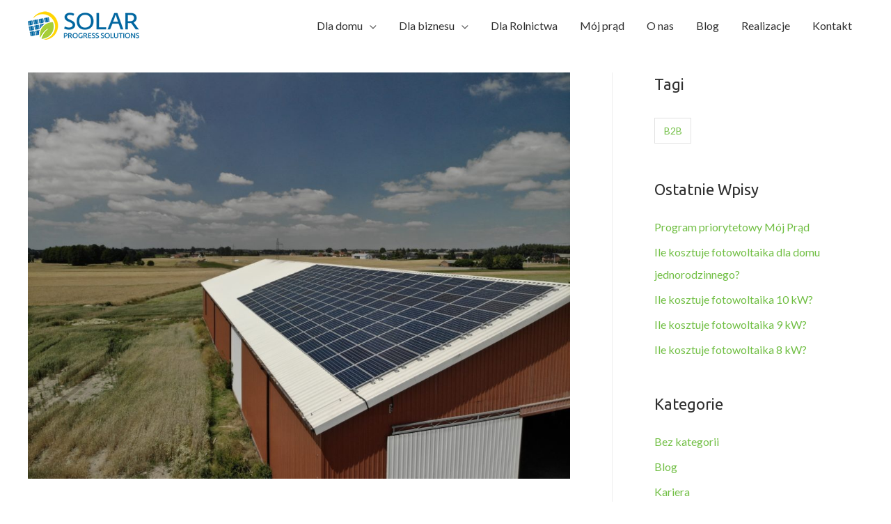

--- FILE ---
content_type: text/html; charset=UTF-8
request_url: https://www.solar-progress.pl/inwestycja-fotowoltaiczna-na-magazynie-zbozowym-w-gospodarstwie-rolnym/
body_size: 13462
content:
<!DOCTYPE html>
<html lang="pl-PL">
<head><meta name="viewport" content="width=0, initial-scale=1">

<script>(function(w,d,s,l,i){w[l]=w[l]||[];w[l].push({'gtm.start':
new Date().getTime(),event:'gtm.js'});var f=d.getElementsByTagName(s)[0],
j=d.createElement(s),dl=l!='dataLayer'?'&l='+l:'';j.async=true;j.src=
'https://www.googletagmanager.com/gtm.js?id='+i+dl;f.parentNode.insertBefore(j,f);
})(window,document,'script','dataLayer','GTM-KFN5J4D');</script>

<meta charset="UTF-8">
<meta name="viewport" content="width=device-width, initial-scale=1">
<link rel="profile" href="https://gmpg.org/xfn/11">



<script data-cfasync="false" data-pagespeed-no-defer>
	var gtm4wp_datalayer_name = "dataLayer";
	var dataLayer = dataLayer || [];
</script>

	
	<title>Instalacja fotowoltaiczna na magazynie zbożowym - Solar Progress Solutions</title>
	<meta name="description" content="Realizacja wykonane przez firmę Solar Progress Solution. Kolejna zainstalowana instalacja fotowoltaiczna o mocy 50kW. Sprawdź!">
	<meta name="robots" content="index, follow, max-snippet:-1, max-image-preview:large, max-video-preview:-1">
	<link rel="canonical" href="https://www.solar-progress.pl/inwestycja-fotowoltaiczna-na-magazynie-zbozowym-w-gospodarstwie-rolnym/">
	<meta property="og:locale" content="pl_PL">
	<meta property="og:type" content="article">
	<meta property="og:title" content="Instalacja fotowoltaiczna na magazynie zbożowym - Solar Progress Solutions">
	<meta property="og:description" content="Realizacja wykonane przez firmę Solar Progress Solution. Kolejna zainstalowana instalacja fotowoltaiczna o mocy 50kW. Sprawdź!">
	<meta property="og:url" content="https://www.solar-progress.pl/inwestycja-fotowoltaiczna-na-magazynie-zbozowym-w-gospodarstwie-rolnym/">
	<meta property="og:site_name" content="Solar Progress Solutions">
	<meta property="article:published_time" content="2020-02-13T10:47:05+00:00">
	<meta property="article:modified_time" content="2021-01-25T08:22:10+00:00">
	<meta property="og:image" content="https://www.solar-progress.pl/wp-content/uploads/2020/02/DJI_0004-scaled.jpg">
	<meta property="og:image:width" content="2560">
	<meta property="og:image:height" content="1919">
	<meta name="twitter:card" content="summary_large_image">
	<meta name="twitter:label1" content="Napisane przez">
	<meta name="twitter:data1" content="Maciej">
	<meta name="twitter:label2" content="Est. reading time">
	<meta name="twitter:data2" content="1 minuta">
	<script type="application/ld+json" class="yoast-schema-graph">{"@context":"https://schema.org","@graph":[{"@type":"WebSite","@id":"https://www.solar-progress.pl/#website","url":"https://www.solar-progress.pl/","name":"Solar Progress Solutions","description":"Fotowoltaika","potentialAction":[{"@type":"SearchAction","target":"https://www.solar-progress.pl/?s={search_term_string}","query-input":"required name=search_term_string"}],"inLanguage":"pl-PL"},{"@type":"ImageObject","@id":"https://www.solar-progress.pl/inwestycja-fotowoltaiczna-na-magazynie-zbozowym-w-gospodarstwie-rolnym/#primaryimage","inLanguage":"pl-PL","url":"https://www.solar-progress.pl/wp-content/uploads/2020/02/DJI_0004-scaled.jpg","width":2560,"height":1919,"caption":"created by dji camera"},{"@type":"WebPage","@id":"https://www.solar-progress.pl/inwestycja-fotowoltaiczna-na-magazynie-zbozowym-w-gospodarstwie-rolnym/#webpage","url":"https://www.solar-progress.pl/inwestycja-fotowoltaiczna-na-magazynie-zbozowym-w-gospodarstwie-rolnym/","name":"Instalacja fotowoltaiczna na magazynie zbo\u017cowym - Solar Progress Solutions","isPartOf":{"@id":"https://www.solar-progress.pl/#website"},"primaryImageOfPage":{"@id":"https://www.solar-progress.pl/inwestycja-fotowoltaiczna-na-magazynie-zbozowym-w-gospodarstwie-rolnym/#primaryimage"},"datePublished":"2020-02-13T10:47:05+00:00","dateModified":"2021-01-25T08:22:10+00:00","author":{"@id":"https://www.solar-progress.pl/#/schema/person/c6b329541c67dc66476aa2c93443d4ae"},"description":"Realizacja wykonane przez firm\u0119 Solar Progress Solution. Kolejna zainstalowana instalacja fotowoltaiczna o mocy 50kW. Sprawd\u017a!","inLanguage":"pl-PL","potentialAction":[{"@type":"ReadAction","target":["https://www.solar-progress.pl/inwestycja-fotowoltaiczna-na-magazynie-zbozowym-w-gospodarstwie-rolnym/"]}]},{"@type":"Person","@id":"https://www.solar-progress.pl/#/schema/person/c6b329541c67dc66476aa2c93443d4ae","name":"Maciej","image":{"@type":"ImageObject","@id":"https://www.solar-progress.pl/#personlogo","inLanguage":"pl-PL","url":"https://secure.gravatar.com/avatar/2dda9f83329bba4f7a38a8bf4c513e64?s=96&d=mm&r=g","caption":"Maciej"}}]}</script>
	


<link rel="dns-prefetch" href="//fonts.googleapis.com">
<link rel="dns-prefetch" href="//s.w.org">
<link rel="alternate" type="application/rss+xml" title="Solar Progress Solutions &raquo; Kanał z wpisami" href="https://www.solar-progress.pl/feed/">
<link rel="alternate" type="application/rss+xml" title="Solar Progress Solutions &raquo; Kanał z komentarzami" href="https://www.solar-progress.pl/comments/feed/">
<link rel="alternate" type="application/rss+xml" title="Solar Progress Solutions &raquo; Inwestycja fotowoltaiczna na magazynie zbożowym w gospodarstwie rolnym Kanał z komentarzami" href="https://www.solar-progress.pl/inwestycja-fotowoltaiczna-na-magazynie-zbozowym-w-gospodarstwie-rolnym/feed/">
<script src="/s/1dad9f.js"></script><style>
img.wp-smiley,
img.emoji {
	display: inline !important;
	border: none !important;
	box-shadow: none !important;
	height: 1em !important;
	width: 1em !important;
	margin: 0 .07em !important;
	vertical-align: -0.1em !important;
	background: none !important;
	padding: 0 !important;
}
</style>
	<link rel="stylesheet" id="astra-theme-css-css" href="/wp-content/themes/astra/assets/css/minified/style.min.css?ver=2.2.1" media="all">
<style id="astra-theme-css-inline-css">
html{font-size:100%;}a,.page-title{color:#71bf44;}a:hover,a:focus{color:#303030;}body,button,input,select,textarea{font-family:'Lato',sans-serif;font-weight:400;font-size:16px;font-size:1rem;}blockquote{color:#000000;}h1,.entry-content h1,.entry-content h1 a,h2,.entry-content h2,.entry-content h2 a,h3,.entry-content h3,.entry-content h3 a,h4,.entry-content h4,.entry-content h4 a,h5,.entry-content h5,.entry-content h5 a,h6,.entry-content h6,.entry-content h6 a,.site-title,.site-title a{font-family:'Ubuntu',sans-serif;font-weight:400;text-transform:capitalize;}.site-title{font-size:35px;font-size:2.1875rem;}.ast-archive-description .ast-archive-title{font-size:40px;font-size:2.5rem;}.site-header .site-description{font-size:15px;font-size:0.9375rem;}.entry-title{font-size:30px;font-size:1.875rem;}.comment-reply-title{font-size:26px;font-size:1.625rem;}.ast-comment-list #cancel-comment-reply-link{font-size:16px;font-size:1rem;}h1,.entry-content h1,.entry-content h1 a{font-size:45px;font-size:2.8125rem;font-family:'Ubuntu',sans-serif;line-height:1.2;text-transform:capitalize;}h2,.entry-content h2,.entry-content h2 a{font-size:42px;font-size:2.625rem;font-family:'Ubuntu',sans-serif;line-height:1.2;text-transform:capitalize;}h3,.entry-content h3,.entry-content h3 a{font-size:35px;font-size:2.1875rem;font-family:'Ubuntu',sans-serif;line-height:1.2;text-transform:capitalize;}h4,.entry-content h4,.entry-content h4 a{font-size:20px;font-size:1.25rem;line-height:1.2;}h5,.entry-content h5,.entry-content h5 a{font-size:18px;font-size:1.125rem;line-height:1.2;}h6,.entry-content h6,.entry-content h6 a{font-size:15px;font-size:0.9375rem;line-height:1.2;}.ast-single-post .entry-title,.page-title{font-size:30px;font-size:1.875rem;}#secondary,#secondary button,#secondary input,#secondary select,#secondary textarea{font-size:16px;font-size:1rem;}::selection{background-color:#71bf44;color:#000000;}body,h1,.entry-title a,.entry-content h1,.entry-content h1 a,h2,.entry-content h2,.entry-content h2 a,h3,.entry-content h3,.entry-content h3 a,h4,.entry-content h4,.entry-content h4 a,h5,.entry-content h5,.entry-content h5 a,h6,.entry-content h6,.entry-content h6 a{color:#303030;}.tagcloud a:hover,.tagcloud a:focus,.tagcloud a.current-item{color:#000000;border-color:#71bf44;background-color:#71bf44;}.main-header-menu a,.ast-header-custom-item a{color:#303030;}.main-header-menu li:hover > a,.main-header-menu li:hover > .ast-menu-toggle,.main-header-menu .ast-masthead-custom-menu-items a:hover,.main-header-menu li.focus > a,.main-header-menu li.focus > .ast-menu-toggle,.main-header-menu .current-menu-item > a,.main-header-menu .current-menu-ancestor > a,.main-header-menu .current_page_item > a,.main-header-menu .current-menu-item > .ast-menu-toggle,.main-header-menu .current-menu-ancestor > .ast-menu-toggle,.main-header-menu .current_page_item > .ast-menu-toggle{color:#71bf44;}input:focus,input[type="text"]:focus,input[type="email"]:focus,input[type="url"]:focus,input[type="password"]:focus,input[type="reset"]:focus,input[type="search"]:focus,textarea:focus{border-color:#71bf44;}input[type="radio"]:checked,input[type=reset],input[type="checkbox"]:checked,input[type="checkbox"]:hover:checked,input[type="checkbox"]:focus:checked,input[type=range]::-webkit-slider-thumb{border-color:#71bf44;background-color:#71bf44;box-shadow:none;}.site-footer a:hover + .post-count,.site-footer a:focus + .post-count{background:#71bf44;border-color:#71bf44;}.footer-adv .footer-adv-overlay{border-top-style:solid;}.ast-comment-meta{line-height:1.666666667;font-size:13px;font-size:0.8125rem;}.single .nav-links .nav-previous,.single .nav-links .nav-next,.single .ast-author-details .author-title,.ast-comment-meta{color:#71bf44;}.entry-meta,.entry-meta *{line-height:1.45;color:#71bf44;}.entry-meta a:hover,.entry-meta a:hover *,.entry-meta a:focus,.entry-meta a:focus *{color:#303030;}.ast-404-layout-1 .ast-404-text{font-size:200px;font-size:12.5rem;}.widget-title{font-size:22px;font-size:1.375rem;color:#303030;}#cat option,.secondary .calendar_wrap thead a,.secondary .calendar_wrap thead a:visited{color:#71bf44;}.secondary .calendar_wrap #today,.ast-progress-val span{background:#71bf44;}.secondary a:hover + .post-count,.secondary a:focus + .post-count{background:#71bf44;border-color:#71bf44;}.calendar_wrap #today > a{color:#000000;}.ast-pagination a,.page-links .page-link,.single .post-navigation a{color:#71bf44;}.ast-pagination a:hover,.ast-pagination a:focus,.ast-pagination > span:hover:not(.dots),.ast-pagination > span.current,.page-links > .page-link,.page-links .page-link:hover,.post-navigation a:hover{color:#303030;}.ast-header-break-point .ast-mobile-menu-buttons-minimal.menu-toggle{background:transparent;color:#71bf44;}.ast-header-break-point .ast-mobile-menu-buttons-outline.menu-toggle{background:transparent;border:1px solid #71bf44;color:#71bf44;}.ast-header-break-point .ast-mobile-menu-buttons-fill.menu-toggle{background:#71bf44;color:#ffffff;}.elementor-button-wrapper .elementor-button,.elementor-button-wrapper .elementor-button:visited,.wp-block-button .wp-block-button__link{border-style:solid;border-top-width:1px;border-right-width:1px;border-left-width:1px;border-bottom-width:1px;color:#ffffff;border-color:#ffffff;background-color:#71bf44;font-family:inherit;font-weight:inherit;line-height:1;}.elementor-button-wrapper .elementor-button.elementor-size-sm,.elementor-button-wrapper .elementor-button.elementor-size-xs,.elementor-button-wrapper .elementor-button.elementor-size-md,.elementor-button-wrapper .elementor-button.elementor-size-lg,.elementor-button-wrapper .elementor-button.elementor-size-xl,.elementor-button-wrapper .elementor-button,.wp-block-button .wp-block-button__link{border-radius:3px;padding-top:15px;padding-right:40px;padding-bottom:15px;padding-left:40px;}.elementor-button-wrapper .elementor-button:hover,.elementor-button-wrapper .elementor-button:focus,.wp-block-button .wp-block-button__link:hover,.wp-block-button .wp-block-button__link:focus{color:#ffffff;background-color:#1e73be;border-color:#1e73be;}.elementor-widget-heading h1.elementor-heading-title{line-height:1.2;}.elementor-widget-heading h2.elementor-heading-title{line-height:1.2;}.elementor-widget-heading h3.elementor-heading-title{line-height:1.2;}.elementor-widget-heading h4.elementor-heading-title{line-height:1.2;}.elementor-widget-heading h5.elementor-heading-title{line-height:1.2;}.elementor-widget-heading h6.elementor-heading-title{line-height:1.2;}.menu-toggle,button,.ast-button,.button,input#submit,input[type="button"],input[type="submit"],input[type="reset"]{border-style:solid;border-top-width:1px;border-right-width:1px;border-left-width:1px;border-bottom-width:1px;color:#ffffff;border-color:#ffffff;background-color:#71bf44;border-radius:3px;padding-top:15px;padding-right:40px;padding-bottom:15px;padding-left:40px;font-family:inherit;font-weight:inherit;line-height:1;}button:focus,.menu-toggle:hover,button:hover,.ast-button:hover,.button:hover,input[type=reset]:hover,input[type=reset]:focus,input#submit:hover,input#submit:focus,input[type="button"]:hover,input[type="button"]:focus,input[type="submit"]:hover,input[type="submit"]:focus{color:#ffffff;background-color:#1e73be;border-color:#1e73be;}@media (min-width:545px){.ast-page-builder-template .comments-area,.single.ast-page-builder-template .entry-header,.single.ast-page-builder-template .post-navigation{max-width:1240px;margin-left:auto;margin-right:auto;}}@media (max-width:768px){.ast-archive-description .ast-archive-title{font-size:40px;}.entry-title{font-size:30px;}h1,.entry-content h1,.entry-content h1 a{font-size:30px;}h2,.entry-content h2,.entry-content h2 a{font-size:32px;}h3,.entry-content h3,.entry-content h3 a{font-size:20px;}.ast-single-post .entry-title,.page-title{font-size:30px;}}@media (max-width:544px){.ast-archive-description .ast-archive-title{font-size:40px;}.entry-title{font-size:30px;}h1,.entry-content h1,.entry-content h1 a{font-size:30px;}h2,.entry-content h2,.entry-content h2 a{font-size:25px;}h3,.entry-content h3,.entry-content h3 a{font-size:20px;}.ast-single-post .entry-title,.page-title{font-size:30px;}}@media (max-width:768px){html{font-size:91.2%;}}@media (max-width:544px){html{font-size:91.2%;}}@media (min-width:769px){.ast-container{max-width:1240px;}}@font-face {font-family: "Astra";src: url( https://www.solar-progress.pl/wp-content/themes/astra/assets/fonts/astra.woff) format("woff"),url( https://www.solar-progress.pl/wp-content/themes/astra/assets/fonts/astra.ttf) format("truetype"),url( https://www.solar-progress.pl/wp-content/themes/astra/assets/fonts/astra.svg#astra) format("svg");font-weight: normal;font-style: normal;font-display: fallback;}@media (max-width:921px) {.main-header-bar .main-header-bar-navigation{display:none;}}.ast-desktop .main-header-menu.submenu-with-border .sub-menu,.ast-desktop .main-header-menu.submenu-with-border .children,.ast-desktop .main-header-menu.submenu-with-border .astra-full-megamenu-wrapper{border-color:#eaeaea;}.ast-desktop .main-header-menu.submenu-with-border .sub-menu,.ast-desktop .main-header-menu.submenu-with-border .children{border-top-width:1px;border-right-width:1px;border-left-width:1px;border-bottom-width:1px;border-style:solid;}.ast-desktop .main-header-menu.submenu-with-border .sub-menu .sub-menu,.ast-desktop .main-header-menu.submenu-with-border .children .children{top:-1px;}.ast-desktop .main-header-menu.submenu-with-border .sub-menu a,.ast-desktop .main-header-menu.submenu-with-border .children a{border-bottom-width:1px;border-style:solid;border-color:#eaeaea;}@media (min-width:769px){.main-header-menu .sub-menu li.ast-left-align-sub-menu:hover > ul,.main-header-menu .sub-menu li.ast-left-align-sub-menu.focus > ul{margin-left:-2px;}}.ast-small-footer{border-top-style:solid;border-top-width:1px;border-top-color:#545454;}.ast-small-footer-wrap{text-align:center;}@media (max-width:920px){.ast-404-layout-1 .ast-404-text{font-size:100px;font-size:6.25rem;}}.ast-breadcrumbs .trail-browse,.ast-breadcrumbs .trail-items,.ast-breadcrumbs .trail-items li{display:inline-block;margin:0;padding:0;border:none;background:inherit;text-indent:0;}.ast-breadcrumbs .trail-browse{font-size:inherit;font-style:inherit;font-weight:inherit;color:inherit;}.ast-breadcrumbs .trail-items{list-style:none;}.trail-items li::after{padding:0 0.3em;content:"»";}.trail-items li:last-of-type::after{display:none;}h1,.entry-content h1,h2,.entry-content h2,h3,.entry-content h3,h4,.entry-content h4,h5,.entry-content h5,h6,.entry-content h6{color:#71bf44;}.ast-header-break-point .site-header{border-bottom-width:0px;border-bottom-color:#f2f2f2;}@media (min-width:769px){.main-header-bar{border-bottom-width:0px;border-bottom-color:#f2f2f2;}}@media (min-width:769px){#primary{width:70%;}#secondary{width:30%;}}.ast-flex{-webkit-align-content:center;-ms-flex-line-pack:center;align-content:center;-webkit-box-align:center;-webkit-align-items:center;-moz-box-align:center;-ms-flex-align:center;align-items:center;}.main-header-bar{padding:1em 0;}.ast-site-identity{padding:0;}.header-main-layout-1 .ast-flex.main-header-container, .header-main-layout-3 .ast-flex.main-header-container{-webkit-align-content:center;-ms-flex-line-pack:center;align-content:center;-webkit-box-align:center;-webkit-align-items:center;-moz-box-align:center;-ms-flex-align:center;align-items:center;}.header-main-layout-1 .ast-flex.main-header-container, .header-main-layout-3 .ast-flex.main-header-container{-webkit-align-content:center;-ms-flex-line-pack:center;align-content:center;-webkit-box-align:center;-webkit-align-items:center;-moz-box-align:center;-ms-flex-align:center;align-items:center;}
</style>
<link rel="stylesheet" id="astra-google-fonts-css" href="//fonts.googleapis.com/css?family=Lato%3A400%7CUbuntu%3A400&#038;display=fallback&#038;ver=2.2.1" media="all">
<link rel="stylesheet" id="astra-menu-animation-css" href="/wp-content/themes/astra/assets/css/minified/menu-animation.min.css?ver=2.2.1" media="all">
<link rel="stylesheet" id="wp-block-library-css" href="/wp-includes/css/dist/block-library/style.min.css?ver=5.6.16" media="all">
<link rel="stylesheet" id="wp-faq-schema-jquery-ui-css" href="/wp-content/plugins/faq-schema-for-pages-and-posts/css/jquery-ui.css?ver=2.0.0" media="all">
<link rel="stylesheet" id="wpforms-classic-base-css" href="/wp-content/plugins/wpforms-lite/assets/css/frontend/classic/wpforms-base.min.css?ver=1.8.3.1" media="all">
<link rel="stylesheet" id="hfe-style-css" href="/wp-content/plugins/header-footer-elementor/assets/css/header-footer-elementor.css?ver=1.2.2" media="all">
<link rel="stylesheet" id="elementor-icons-css" href="/wp-content/plugins/elementor/assets/lib/eicons/css/elementor-icons.min.css?ver=5.5.0" media="all">
<link rel="stylesheet" id="elementor-animations-css" href="/wp-content/plugins/elementor/assets/lib/animations/animations.min.css?ver=2.8.5" media="all">
<link rel="stylesheet" id="elementor-frontend-css" href="/wp-content/plugins/elementor/assets/css/frontend.min.css?ver=2.8.5" media="all">
<link rel="stylesheet" id="font-awesome-5-all-css" href="/wp-content/plugins/elementor/assets/lib/font-awesome/css/all.min.css?ver=3.7.2" media="all">
<link rel="stylesheet" id="font-awesome-4-shim-css" href="/wp-content/plugins/elementor/assets/lib/font-awesome/css/v4-shims.min.css?ver=3.7.2" media="all">
<link rel="stylesheet" id="elementor-global-css" href="/wp-content/uploads/elementor/css/global.css?ver=1692642687" media="all">
<link rel="stylesheet" id="elementor-post-1049-css" href="/wp-content/uploads/elementor/css/post-1049.css?ver=1748933380" media="all">
<link rel="stylesheet" id="elementor-icons-shared-0-css" href="/wp-content/plugins/elementor/assets/lib/font-awesome/css/fontawesome.min.css?ver=5.9.0" media="all">
<link rel="stylesheet" id="elementor-icons-fa-brands-css" href="/wp-content/plugins/elementor/assets/lib/font-awesome/css/brands.min.css?ver=5.9.0" media="all">
<link rel="stylesheet" id="elementor-icons-fa-solid-css" href="/wp-content/plugins/elementor/assets/lib/font-awesome/css/solid.min.css?ver=5.9.0" media="all">
<!--[if IE]>
<script src='https://www.solar-progress.pl/wp-content/themes/astra/assets/js/minified/flexibility.min.js?ver=2.2.1' id='astra-flexibility-js'></script>
<script id='astra-flexibility-js-after'>
flexibility(document.documentElement);
</script>
<![endif]-->
<script src="/wp-includes/js/jquery/jquery.min.js?ver=3.5.1" id="jquery-core-js"></script>
<script src="/wp-includes/js/jquery/jquery-migrate.min.js?ver=3.3.2" id="jquery-migrate-js"></script>
<script src="/wp-content/plugins/elementor/assets/lib/font-awesome/js/v4-shims.min.js?ver=3.7.2" id="font-awesome-4-shim-js"></script>
<link rel="https://api.w.org/" href="https://www.solar-progress.pl/wp-json/"><link rel="alternate" type="application/json" href="https://www.solar-progress.pl/wp-json/wp/v2/posts/1338"><link rel="EditURI" type="application/rsd+xml" title="RSD" href="https://www.solar-progress.pl/xmlrpc.php?rsd">
<link rel="wlwmanifest" type="application/wlwmanifest+xml" href="https://www.solar-progress.pl/wp-includes/wlwmanifest.xml"> 
<meta name="generator" content="WordPress 5.6.16">
<link rel="shortlink" href="https://www.solar-progress.pl/?p=1338">
<link rel="alternate" type="application/json+oembed" href="https://www.solar-progress.pl/wp-json/oembed/1.0/embed?url=https%3A%2F%2Fwww.solar-progress.pl%2Finwestycja-fotowoltaiczna-na-magazynie-zbozowym-w-gospodarstwie-rolnym%2F">
<link rel="alternate" type="text/xml+oembed" href="https://www.solar-progress.pl/wp-json/oembed/1.0/embed?url=https%3A%2F%2Fwww.solar-progress.pl%2Finwestycja-fotowoltaiczna-na-magazynie-zbozowym-w-gospodarstwie-rolnym%2F&#038;format=xml">



<script data-cfasync="false" data-pagespeed-no-defer type="text/javascript">
	var dataLayer_content = {"pagePostType":"post","pagePostType2":"single-post","pageCategory":["realizacje"],"pagePostAuthor":"Maciej"};
	dataLayer.push( dataLayer_content );
</script>
<script data-cfasync="false">
(function(w,d,s,l,i){w[l]=w[l]||[];w[l].push({'gtm.start':
new Date().getTime(),event:'gtm.js'});var f=d.getElementsByTagName(s)[0],
j=d.createElement(s),dl=l!='dataLayer'?'&l='+l:'';j.async=true;j.src=
'//www.googletagmanager.com/gtm.js?id='+i+dl;f.parentNode.insertBefore(j,f);
})(window,document,'script','dataLayer','GTM-W9FFLX');
</script>
<link rel="pingback" href="https://www.solar-progress.pl/xmlrpc.php">
<link rel="icon" href="https://www.solar-progress.pl/wp-content/uploads/2020/02/favicon-150x150.png" sizes="32x32">
<link rel="icon" href="https://www.solar-progress.pl/wp-content/uploads/2020/02/favicon.png" sizes="192x192">
<link rel="apple-touch-icon" href="https://www.solar-progress.pl/wp-content/uploads/2020/02/favicon.png">
<meta name="msapplication-TileImage" content="https://www.solar-progress.pl/wp-content/uploads/2020/02/favicon.png">
		<style id="wp-custom-css">
			/*
You can add your own CSS here.

Click the help icon above to learn more.
*/
/*Make Header Sticky*/
.main-header-bar {
    position: fixed;
    top: 0;
    width: 100%;
		line-height: 1;
}

/*Adjust Content Padding*/
.site-content {
    padding-top: 40px;
}

/*Adjust Content Padding for Mobile*/
@media (max-width: 800px) {
    .site-content {
        padding-top: 40px;
    }
}

/*Adjust Content Padding for Mobile*/
@media (max-width: 650px) {
    .site-content {
        padding-top: 40px;
    }
}
#wpforms-form-1762 {background: rgba(29,91,152,0.6);
padding:20px;
}
#wpforms-form-1762 .wpforms-title {color:white;}
		</style>
		<script type="application/ld+json">
{
	"@context": "https://schema.org",
	"@type": "LocalBusiness",
	"name": "Solar Progress Solutions - Fotowoltaika",
	"address": {
		"@type": "PostalAddress",
		"streetAddress": "Rolna 1",
		"addressLocality": "Sady",
		"addressRegion": "",
		"postalCode": "62-080"
	},
	"image": "https://www.solar-progress.pl/wp-content/uploads/2020/02/logom.png",
	"email": "kontakt@solar-progress.pl",
	"telePhone": "887 875 680",
	"url": "https://www.solar-progress.pl/",
	"paymentAccepted": [ "cash", "credit card", "invoice" ],
	"openingHours": "Mo,Tu,We,Th,Fr 08:00-16:00",
	"openingHoursSpecification": [ {
		"@type": "OpeningHoursSpecification",
		"dayOfWeek": [
			"Monday",
			"Tuesday",
			"Wednesday",
			"Thursday",
			"Friday"
		],
		"opens": "08:00",
		"closes": "16:00"
	} ],
	"priceRange":"$$$$"

}
</script>

</head>

<body data-rsssl="1" itemtype="https://schema.org/Blog" itemscope="itemscope" class="post-template-default single single-post postid-1338 single-format-standard wp-custom-logo ehf-footer ehf-template-astra ehf-stylesheet-astra ast-desktop ast-plain-container ast-right-sidebar astra-2.2.1 ast-header-custom-item-inside group-blog ast-blog-single-style-1 ast-single-post ast-inherit-site-logo-transparent ast-normal-title-enabled elementor-default">

<noscript><iframe src="//www.googletagmanager.com/ns.html?id=GTM-KFN5J4D" height="0" width="0" style="display:none;visibility:hidden"></iframe></noscript>




				<noscript><iframe src="//www.googletagmanager.com/ns.html?id=GTM-W9FFLX" height="0" width="0" style="display:none;visibility:hidden" aria-hidden="true"></iframe></noscript>
<div class="hfeed site" id="page">
	<a class="skip-link screen-reader-text" href="#content">Skip to content</a>

	
	
		<header class="site-header ast-primary-submenu-animation-slide-down header-main-layout-1 ast-primary-menu-enabled ast-has-mobile-header-logo ast-hide-custom-menu-mobile ast-menu-toggle-icon ast-mobile-header-inline" id="masthead" itemtype="https://schema.org/WPHeader" itemscope="itemscope">

			
			
<div class="main-header-bar-wrap">
	<div class="main-header-bar">
				<div class="ast-container">

			<div class="ast-flex main-header-container">
				
		<div class="site-branding">
			<div class="ast-site-identity" itemtype="https://schema.org/Organization" itemscope="itemscope">
				<span class="site-logo-img"><a href="/" class="custom-logo-link" rel="home"><img width="160" height="41" src="/wp-content/uploads/2020/02/logom.png" class="custom-logo" alt="Solar Progress Solution"></a><a href="/" class="custom-mobile-logo-link" rel="home" itemprop="url"></a></span>			</div>
		</div>

		
				<div class="ast-mobile-menu-buttons">

			
					<div class="ast-button-wrap">
			<button type="button" class="menu-toggle main-header-menu-toggle ast-mobile-menu-buttons-fill " aria-controls="primary-menu" aria-expanded="false">
				<span class="screen-reader-text">Menu</span>
				<span class="menu-toggle-icon"></span>
				
					<span class="mobile-menu-wrap">
						<span class="mobile-menu">Menu</span>
					</span>

							</button>
		</div>
			
			
		</div>
			<div class="ast-main-header-bar-alignment"><div class="main-header-bar-navigation"><nav class="ast-flex-grow-1 navigation-accessibility" id="site-navigation" aria-label="Site Navigation" itemtype="https://schema.org/SiteNavigationElement" itemscope="itemscope"><div class="main-navigation"><ul id="primary-menu" class="main-header-menu ast-nav-menu ast-flex ast-justify-content-flex-end submenu-with-border astra-menu-animation-slide-down "><li id="menu-item-1387" class="menu-item menu-item-type-post_type menu-item-object-page menu-item-has-children menu-item-1387"><a href="/dla-domu/">Dla domu</a><button class="ast-menu-toggle" role="button" aria-expanded="false"><span class="screen-reader-text">Menu Toggle</span></button>
<ul class="sub-menu">
	<li id="menu-item-2875" class="menu-item menu-item-type-post_type menu-item-object-page menu-item-2875"><a href="/fotowoltaika-3kw/">Fotowoltaika 3 KW</a></li>
	<li id="menu-item-2876" class="menu-item menu-item-type-post_type menu-item-object-page menu-item-2876"><a href="/fotowoltaika-5kw/">Fotowoltaika 5 KW</a></li>
	<li id="menu-item-2877" class="menu-item menu-item-type-post_type menu-item-object-page menu-item-2877"><a href="/fotowoltaika-6kw/">Fotowoltaika 6 KW</a></li>
</ul>
</li>
<li id="menu-item-2868" class="menu-item menu-item-type-post_type menu-item-object-page menu-item-has-children menu-item-2868"><a href="/dla-biznesu/">Dla biznesu</a><button class="ast-menu-toggle" role="button" aria-expanded="false"><span class="screen-reader-text">Menu Toggle</span></button>
<ul class="sub-menu">
	<li id="menu-item-2878" class="menu-item menu-item-type-post_type menu-item-object-page menu-item-2878"><a href="/fotowoltaika-8kw/">Fotowoltaika 8 KW</a></li>
	<li id="menu-item-2874" class="menu-item menu-item-type-post_type menu-item-object-page menu-item-2874"><a href="/fotowoltaika-10kw/">Fotowoltaika 10 KW</a></li>
</ul>
</li>
<li id="menu-item-1462" class="menu-item menu-item-type-post_type menu-item-object-page menu-item-1462"><a href="/dla-rolnictwa/">Dla Rolnictwa</a></li>
<li id="menu-item-3357" class="menu-item menu-item-type-taxonomy menu-item-object-category menu-item-3357"><a href="/category/moj-prad/">Mój prąd</a></li>
<li id="menu-item-80" class="menu-item menu-item-type-post_type menu-item-object-page menu-item-80"><a href="/about/">O nas</a></li>
<li id="menu-item-2209" class="menu-item menu-item-type-taxonomy menu-item-object-category menu-item-2209"><a href="/category/blog/">Blog</a></li>
<li id="menu-item-1332" class="menu-item menu-item-type-taxonomy menu-item-object-category current-post-ancestor current-menu-parent current-post-parent menu-item-1332"><a href="/category/realizacje/">Realizacje</a></li>
<li id="menu-item-82" class="menu-item menu-item-type-post_type menu-item-object-page menu-item-82"><a href="/kontakt/">Kontakt</a></li>
</ul></div></nav></div></div>			</div>
		</div>
			</div> 
</div> 

			
		</header>

		
	
	
	<div id="content" class="site-content">

		<div class="ast-container">

		

	<div id="primary" class="content-area primary">

		
					<main id="main" class="site-main">

				
					
					

<article class="post-1338 post type-post status-publish format-standard has-post-thumbnail hentry category-realizacje ast-article-single" id="post-1338" itemtype="https://schema.org/CreativeWork" itemscope="itemscope">

	
	
<div class="ast-post-format- single-layout-1">

	
	<header class="entry-header ">

		
		<div class="post-thumb-img-content post-thumb"><img width="1024" height="767" src="/wp-content/uploads/2020/02/DJI_0004-1024x767.jpg" class="attachment-large size-large wp-post-image" alt="Panele fotwoltaiczne na dachu gospodarstwa rolnego" loading="lazy" itemprop="image" srcset="/wp-content/uploads/2020/02/DJI_0004-1024x767.jpg 1024w,/wp-content/uploads/2020/02/DJI_0004-300x225.jpg 300w,/wp-content/uploads/2020/02/DJI_0004-768x576.jpg 768w,/wp-content/uploads/2020/02/DJI_0004-1536x1151.jpg 1536w,/wp-content/uploads/2020/02/DJI_0004-2048x1535.jpg 2048w" sizes="(max-width: 1024px) 100vw, 1024px"></div>		<div class="ast-single-post-order">
			<h1 class="entry-title" itemprop="headline">Inwestycja fotowoltaiczna na magazynie zbożowym w gospodarstwie rolnym</h1><div class="entry-meta"><span class="cat-links"><a href="/category/realizacje/" rel="category tag">Realizacje</a></span></div>		</div>
		
		
	</header>

	
	<div class="entry-content clear" itemprop="text">

		
		
<p> W czerwcu 2019 roku zaplanowaliśmy i wykonaliśmy instalację fotowoltaiczną na magazynie zbożowym w gospodarstwie rolnym. </p>



<ul><li>Moc instalacji: 50kW</li><li>Ilość paneli fotowoltaicznych: 178</li><li>Rodzaj paneli fotowoltaicznych: monokrystaliczne</li><li>Moc pojedynczego panelu: 280W</li><li>Falownik: Sofar</li><li>Czas wykonania: 8 dni</li></ul>



<figure class="wp-block-image size-large"><img loading="lazy" width="1024" height="767" src="/nowy/wp-content/uploads/2020/02/DJI_0013-1024x767.jpg" alt="Podczas montażu paneli słonecznych na dachu gospodarstwa rolnego" class="wp-image-1340" srcset="/wp-content/uploads/2020/02/DJI_0013-1024x767.jpg 1024w,/wp-content/uploads/2020/02/DJI_0013-300x225.jpg 300w,/wp-content/uploads/2020/02/DJI_0013-768x576.jpg 768w,/wp-content/uploads/2020/02/DJI_0013-1536x1151.jpg 1536w,/wp-content/uploads/2020/02/DJI_0013-2048x1535.jpg 2048w" sizes="(max-width: 1024px) 100vw, 1024px"><figcaption>created by dji camera</figcaption></figure>



<figure class="wp-block-image size-large"><img loading="lazy" width="1024" height="767" src="/nowy/wp-content/uploads/2020/02/DJI_0022-1024x767.jpg" alt="Ukończony montaż paneli fotowoltaicznych na dachu gospodarstwa rolnego" class="wp-image-1341" srcset="/wp-content/uploads/2020/02/DJI_0022-1024x767.jpg 1024w,/wp-content/uploads/2020/02/DJI_0022-300x225.jpg 300w,/wp-content/uploads/2020/02/DJI_0022-768x576.jpg 768w,/wp-content/uploads/2020/02/DJI_0022-1536x1151.jpg 1536w,/wp-content/uploads/2020/02/DJI_0022-2048x1535.jpg 2048w" sizes="(max-width: 1024px) 100vw, 1024px"><figcaption>created by dji camera</figcaption></figure>

		
		
			</div>
</div>

	
</article>


	<nav class="navigation post-navigation" role="navigation" aria-label="Wpisy">
		<h2 class="screen-reader-text">Nawigacja wpisu</h2>
		<div class="nav-links"><div class="nav-previous"><a href="/instalacja-fotowoltaiczna-dla-domu-jednorodzinnego-744kw/" rel="prev"><span class="ast-left-arrow">&larr;</span> Previous Wpis</a></div><div class="nav-next"><a href="/instalacja-fotowoltaiczna-na-domku-we-wroclawiu-585-kwp/" rel="next">Next Wpis <span class="ast-right-arrow">&rarr;</span></a></div></div>
	</nav>
<div id="comments" class="comments-area">

	
	
	
		<div id="respond" class="comment-respond">
		<h3 id="reply-title" class="comment-reply-title">Leave a Comment <small><a rel="nofollow" id="cancel-comment-reply-link" href="#respond" style="display:none;">Cancel Reply</a></small></h3><form action="/wp-comments-post.php" method="post" id="ast-commentform" class="comment-form"><p class="comment-notes"><span id="email-notes">Twój adres e-mail nie zostanie opublikowany.</span> Wymagane pola są oznaczone <span class="required">*</span></p><div class="ast-row comment-textarea"><fieldset class="comment-form-comment"><div class="comment-form-textarea ast-col-lg-12"><label for="comment" class="screen-reader-text">Type here..</label><textarea id="comment" name="comment" placeholder="Type here.." cols="45" rows="8" aria-required="true"></textarea></div></fieldset></div><div class="ast-comment-formwrap ast-row"><p class="comment-form-author ast-col-xs-12 ast-col-sm-12 ast-col-md-4 ast-col-lg-4"><label for="author" class="screen-reader-text">Name*</label><input id="author" name="author" type="text" value="" placeholder="Name*" size="30" aria-required="true"></p>
<p class="comment-form-email ast-col-xs-12 ast-col-sm-12 ast-col-md-4 ast-col-lg-4"><label for="email" class="screen-reader-text">Email*</label><input id="email" name="email" type="text" value="" placeholder="Email*" size="30" aria-required="true"></p>
<p class="comment-form-url ast-col-xs-12 ast-col-sm-12 ast-col-md-4 ast-col-lg-4"><label for="url"><label for="url" class="screen-reader-text">Website</label><input id="url" name="url" type="text" value="" placeholder="Website" size="30"></label></p></div>
<p class="comment-form-cookies-consent"><input id="wp-comment-cookies-consent" name="wp-comment-cookies-consent" type="checkbox" value="yes"> <label for="wp-comment-cookies-consent">Zapisz moje dane, adres e-mail i witrynę w przeglądarce aby wypełnić dane podczas pisania kolejnych komentarzy.</label></p>
<p class="form-submit"><input name="submit" type="submit" id="submit" class="submit" value="Post Comment &raquo;"> <input type="hidden" name="comment_post_ID" value="1338" id="comment_post_ID">
<input type="hidden" name="comment_parent" id="comment_parent" value="0">
</p></form>	</div>
	
	
</div>

					
					
				
			</main>
			
		
	</div>


	<div class="widget-area secondary" id="secondary" role="complementary" itemtype="https://schema.org/WPSideBar" itemscope="itemscope">
	<div class="sidebar-main">

		
		
			<aside id="tag_cloud-2" class="widget widget_tag_cloud"><h2 class="widget-title">Tagi</h2><div class="tagcloud"><a href="/tag/b2b/" class="tag-cloud-link tag-link-13 tag-link-position-1" style="font-size: 14px;" aria-label="B2B (1 element)">B2B</a></div>
</aside>
		<aside id="recent-posts-2" class="widget widget_recent_entries">
		<h2 class="widget-title">Ostatnie wpisy</h2>
		<ul>
											<li>
					<a href="/program-priorytetowy-moj-prad/">Program priorytetowy Mój Prąd</a>
									</li>
											<li>
					<a href="/ile-kosztuje-fotowoltaika-dla-domu-jednorodzinnego/">Ile kosztuje fotowoltaika dla domu jednorodzinnego?</a>
									</li>
											<li>
					<a href="/ile-kosztuje-fotowoltaika-10-kw/">Ile kosztuje fotowoltaika 10 kW?</a>
									</li>
											<li>
					<a href="/ile-kosztuje-fotowoltaika-9-kw/">Ile kosztuje fotowoltaika 9 kW?</a>
									</li>
											<li>
					<a href="/ile-kosztuje-fotowoltaika-8-kw/">Ile kosztuje fotowoltaika 8 kW?</a>
									</li>
					</ul>

		</aside><aside id="categories-2" class="widget widget_categories"><h2 class="widget-title">Kategorie</h2>
			<ul>
					<li class="cat-item cat-item-1"><a href="/category/bez-kategorii/">Bez kategorii</a>
</li>
	<li class="cat-item cat-item-9"><a href="/category/blog/">Blog</a>
</li>
	<li class="cat-item cat-item-8"><a href="/category/kariera/">Kariera</a>
</li>
	<li class="cat-item cat-item-14"><a href="/category/koszty-fotowoltaiki/">Koszty fotowoltaiki</a>
</li>
	<li class="cat-item cat-item-12"><a href="/category/moj-prad/">Mój prąd</a>
</li>
	<li class="cat-item cat-item-6"><a href="/category/realizacje/">Realizacje</a>
</li>
			</ul>

			</aside>
		
		
	</div>
</div>


			
			</div> 

		</div>

		
		
				<footer itemtype="https://schema.org/WPFooter" itemscope="itemscope" id="colophon" role="contentinfo">
			<div class="footer-width-fixer">		<div data-elementor-type="wp-post" data-elementor-id="1049" class="elementor elementor-1049" data-elementor-settings="[]">
			<div class="elementor-inner">
				<div class="elementor-section-wrap">
							<section class="elementor-element elementor-element-0fe1738 elementor-section-boxed elementor-section-height-default elementor-section-height-default elementor-section elementor-top-section" data-id="0fe1738" data-element_type="section">
						<div class="elementor-container elementor-column-gap-default">
				<div class="elementor-row">
				<div class="elementor-element elementor-element-e3b8f07 elementor-column elementor-col-100 elementor-top-column" data-id="e3b8f07" data-element_type="column">
			<div class="elementor-column-wrap elementor-element-populated">
					<div class="elementor-widget-wrap">
				<div class="elementor-element elementor-element-63d8191 elementor-widget elementor-widget-heading" data-id="63d8191" data-element_type="widget" data-widget_type="heading.default">
				<div class="elementor-widget-container">
			<h2 class="elementor-heading-title elementor-size-default">Obszar działania</h2>		</div>
				</div>
						</div>
			</div>
		</div>
						</div>
			</div>
		</section>
				<section class="elementor-element elementor-element-6cd0c44 elementor-section-boxed elementor-section-height-default elementor-section-height-default elementor-section elementor-top-section" data-id="6cd0c44" data-element_type="section">
						<div class="elementor-container elementor-column-gap-default">
				<div class="elementor-row">
				<div class="elementor-element elementor-element-a543616 elementor-column elementor-col-100 elementor-top-column" data-id="a543616" data-element_type="column">
			<div class="elementor-column-wrap elementor-element-populated">
					<div class="elementor-widget-wrap">
				<div class="elementor-element elementor-element-2b583dc elementor-widget elementor-widget-text-editor" data-id="2b583dc" data-element_type="widget" data-widget_type="text-editor.default">
				<div class="elementor-widget-container">
					<div class="elementor-text-editor elementor-clearfix"><p style="text-align: center;">Dokonujemy montażu fotowoltaiki w całej Polsce, wybierz odpowiednie miasto lub województwo i skontaktuje się z nami w celu ustalenia szczegółów.</p></div>
				</div>
				</div>
						</div>
			</div>
		</div>
						</div>
			</div>
		</section>
				<section class="elementor-element elementor-element-82a3c00 elementor-section-boxed elementor-section-height-default elementor-section-height-default elementor-section elementor-top-section" data-id="82a3c00" data-element_type="section">
						<div class="elementor-container elementor-column-gap-default">
				<div class="elementor-row">
				<div class="elementor-element elementor-element-f5c11e2 elementor-column elementor-col-33 elementor-top-column" data-id="f5c11e2" data-element_type="column">
			<div class="elementor-column-wrap elementor-element-populated">
					<div class="elementor-widget-wrap">
				<div class="elementor-element elementor-element-8af1e84 elementor-widget elementor-widget-text-editor" data-id="8af1e84" data-element_type="widget" data-widget_type="text-editor.default">
				<div class="elementor-widget-container">
					<div class="elementor-text-editor elementor-clearfix"><h4 style="margin-bottom: 20px;">Fotowoltaika dla województw</h4><ul id="menu-wojewodztwa" class="menu"><li id="menu-item-2504" class="menu-item menu-item-type-post_type menu-item-object-page menu-item-2504"><a href="/fotowoltaika-woj-dolnoslaskie/">Dolnoślaśkie</a></li><li id="menu-item-2539" class="menu-item menu-item-type-post_type menu-item-object-page menu-item-2539"><a href="/fotowoltaika-wojewodztwo-kujawsko-pomorskie/">Kujawsko-Pomorskie</a></li><li id="menu-item-2552" class="menu-item menu-item-type-post_type menu-item-object-page menu-item-2552"><a href="/fotowoltaika-wojewodztwo-lubelskie/">Lubelskie</a></li><li id="menu-item-2553" class="menu-item menu-item-type-post_type menu-item-object-page menu-item-2553"><a href="/fotowoltaika-wojewodztwo-lubuskie/">Lubuskie</a></li><li id="menu-item-2551" class="menu-item menu-item-type-post_type menu-item-object-page menu-item-2551"><a href="/fotowoltaika-wojewodztwo-lodzkie/">Łódzkie</a></li><li id="menu-item-2554" class="menu-item menu-item-type-post_type menu-item-object-page menu-item-2554"><a href="/fotowoltaika-wojewodztwo-malopolskie/">Małopolskie</a></li><li id="menu-item-2555" class="menu-item menu-item-type-post_type menu-item-object-page menu-item-2555"><a href="/fotowoltaika-wojewodztwo-mazowieckie/">Mazowieckie</a></li><li id="menu-item-2506" class="menu-item menu-item-type-post_type menu-item-object-page menu-item-2506"><a href="/fotowoltaika-opolskie/">Opolskie</a></li><li id="menu-item-2515" class="menu-item menu-item-type-post_type menu-item-object-page menu-item-2515"><a href="/fotowoltaika-wojewodztwo-podkarpackie/">Podkarpackie</a></li><li id="menu-item-2516" class="menu-item menu-item-type-post_type menu-item-object-page menu-item-2516"><a href="/fotowoltaika-wojewodztwo-podlaskie/">Podlaskie</a></li><li id="menu-item-2517" class="menu-item menu-item-type-post_type menu-item-object-page menu-item-2517"><a href="/fotowoltaika-wojewodztwo-pomorskie/">Pomorskie</a></li><li id="menu-item-2514" class="menu-item menu-item-type-post_type menu-item-object-page menu-item-2514"><a href="/fotowoltaika-slaskie/">Śląskie</a></li><li id="menu-item-2540" class="menu-item menu-item-type-post_type menu-item-object-page menu-item-2540"><a href="/fotowoltaika-wojewodztwo-swietokrzyskie/">Świętokrzyskie</a></li><li id="menu-item-2505" class="menu-item menu-item-type-post_type menu-item-object-page menu-item-2505"><a href="/fotowoltaika-wojewodztwo-warminsko-mazurskie/">Warmińsko-mazurskie</a></li><li id="menu-item-2541" class="menu-item menu-item-type-post_type menu-item-object-page menu-item-2541"><a href="/fotowoltaika-wojewodztwo-wielkopolskie/">Wielkopolskie</a></li><li id="menu-item-2542" class="menu-item menu-item-type-post_type menu-item-object-page menu-item-2542"><a href="/fotowoltaika-wojewodztwo-zachodniopomorskie/">Zachodniopomorskie</a></li></ul></div>
				</div>
				</div>
						</div>
			</div>
		</div>
				<div class="elementor-element elementor-element-77eb03c elementor-column elementor-col-33 elementor-top-column" data-id="77eb03c" data-element_type="column">
			<div class="elementor-column-wrap">
					<div class="elementor-widget-wrap">
						</div>
			</div>
		</div>
				<div class="elementor-element elementor-element-634f262 elementor-column elementor-col-33 elementor-top-column" data-id="634f262" data-element_type="column">
			<div class="elementor-column-wrap elementor-element-populated">
					<div class="elementor-widget-wrap">
				<div class="elementor-element elementor-element-4d376ef elementor-widget elementor-widget-text-editor" data-id="4d376ef" data-element_type="widget" data-widget_type="text-editor.default">
				<div class="elementor-widget-container">
					<div class="elementor-text-editor elementor-clearfix"><h4 style="margin-bottom: 20px;">Fotowoltaika dla miast</h4><ul id="menu-miasta" class="menu"><li id="menu-item-2682" class="menu-item menu-item-type-post_type menu-item-object-page menu-item-2682"><a href="/fotowoltaika-bialystok/">Białystok</a></li><li id="menu-item-2683" class="menu-item menu-item-type-post_type menu-item-object-page menu-item-2683"><a href="/fotowoltaika-bydgoszcz/">Bydgoszcz</a></li><li id="menu-item-2686" class="menu-item menu-item-type-post_type menu-item-object-page menu-item-2686"><a href="/fotowoltaika-gdansk/">Gdańsk</a></li><li id="menu-item-2671" class="menu-item menu-item-type-post_type menu-item-object-page menu-item-2671"><a href="/fotowoltaika-gorzow-wielkopolski/">Gorzów Wielkopolski</a></li><li id="menu-item-2645" class="menu-item menu-item-type-post_type menu-item-object-page menu-item-2645"><a href="/fotowoltaika-katowice/">Katowice</a></li><li id="menu-item-2647" class="menu-item menu-item-type-post_type menu-item-object-page menu-item-2647"><a href="/fotowoltaika-kielce/">Kielce</a></li><li id="menu-item-2651" class="menu-item menu-item-type-post_type menu-item-object-page menu-item-2651"><a href="/fotowoltaika-krakow/">Kraków</a></li><li id="menu-item-2676" class="menu-item menu-item-type-post_type menu-item-object-page menu-item-2676"><a href="/fotowoltaika-lublin/">Lublin</a></li><li id="menu-item-2675" class="menu-item menu-item-type-post_type menu-item-object-page menu-item-2675"><a href="/fotowoltaika-lodz/">Łódź</a></li><li id="menu-item-2680" class="menu-item menu-item-type-post_type menu-item-object-page menu-item-2680"><a href="/fotowoltaika-olsztyn/">Olsztyn</a></li><li id="menu-item-2681" class="menu-item menu-item-type-post_type menu-item-object-page menu-item-2681"><a href="/fotowoltaika-opole/">Opole</a></li><li id="menu-item-2635" class="menu-item menu-item-type-post_type menu-item-object-page menu-item-2635"><a href="/fotowoltaika-poznan/">Poznań</a></li><li id="menu-item-2637" class="menu-item menu-item-type-post_type menu-item-object-page menu-item-2637"><a href="/fotowoltaika-rzeszow/">Rzeszów</a></li><li id="menu-item-2657" class="menu-item menu-item-type-post_type menu-item-object-page menu-item-2657"><a href="/fotowoltaika-szczecin/">Szczecin</a></li><li id="menu-item-2658" class="menu-item menu-item-type-post_type menu-item-object-page menu-item-2658"><a href="/fotowoltaika-torun/">Toruń</a></li><li id="menu-item-2659" class="menu-item menu-item-type-post_type menu-item-object-page menu-item-2659"><a href="/fotowoltaika-trojmiasto/">Trójmiasto</a></li><li id="menu-item-2662" class="menu-item menu-item-type-post_type menu-item-object-page menu-item-2662"><a href="/fotowoltaika-warszawa/">Warszawa</a></li><li id="menu-item-2668" class="menu-item menu-item-type-post_type menu-item-object-page menu-item-2668"><a href="/fotowoltaika-wroclaw/">Wrocław</a></li><li id="menu-item-2642" class="menu-item menu-item-type-post_type menu-item-object-page menu-item-2642"><a href="/fotowoltaika-zielona-gora/">Zielona Góra</a></li></ul></div>
				</div>
				</div>
						</div>
			</div>
		</div>
						</div>
			</div>
		</section>
				<section class="elementor-element elementor-element-4a23035 elementor-section-boxed elementor-section-height-default elementor-section-height-default elementor-section elementor-top-section" data-id="4a23035" data-element_type="section" data-settings="{&quot;background_background&quot;:&quot;classic&quot;}">
						<div class="elementor-container elementor-column-gap-default">
				<div class="elementor-row">
				<div class="elementor-element elementor-element-93f949b elementor-column elementor-col-25 elementor-top-column" data-id="93f949b" data-element_type="column">
			<div class="elementor-column-wrap elementor-element-populated">
					<div class="elementor-widget-wrap">
				<div class="elementor-element elementor-element-1b96b61 elementor-widget elementor-widget-image" data-id="1b96b61" data-element_type="widget" data-widget_type="image.default">
				<div class="elementor-widget-container">
					<div class="elementor-image">
										<img width="160" height="41" src="/wp-content/uploads/2020/02/logom.png" class="attachment-full size-full" alt="Solar Progress Solution" loading="lazy">											</div>
				</div>
				</div>
				<div class="elementor-element elementor-element-94517c0 elementor-widget elementor-widget-text-editor" data-id="94517c0" data-element_type="widget" data-widget_type="text-editor.default">
				<div class="elementor-widget-container">
					<div class="elementor-text-editor elementor-clearfix"><p>Kompleksowa obsługa systemów fotowoltaicznych.</p></div>
				</div>
				</div>
				<div class="elementor-element elementor-element-174754e elementor-shape-rounded elementor-widget elementor-widget-social-icons" data-id="174754e" data-element_type="widget" data-widget_type="social-icons.default">
				<div class="elementor-widget-container">
					<div class="elementor-social-icons-wrapper">
							<a href="//www.facebook.com/Solar-Progress-Solutions-104278554511181" class="elementor-icon elementor-social-icon elementor-social-icon-facebook-f elementor-repeater-item-8fad982" target="_blank" rel="nofollow">
					<span class="elementor-screen-only">Facebook-f</span>
					<i class="fab fa-facebook-f"></i>				</a>
							<a href="//www.linkedin.com/company/42130686" class="elementor-icon elementor-social-icon elementor-social-icon-linkedin-in elementor-repeater-item-54ee16a" target="_blank" rel="nofollow">
					<span class="elementor-screen-only">Linkedin-in</span>
					<i class="fab fa-linkedin-in"></i>				</a>
					</div>
				</div>
				</div>
				<div class="elementor-element elementor-element-bc87249 elementor-widget elementor-widget-text-editor" data-id="bc87249" data-element_type="widget" data-widget_type="text-editor.default">
				<div class="elementor-widget-container">
					<div class="elementor-text-editor elementor-clearfix"><p><a href="/polityka-prywatnosci/">Polityka prywatności</a></p></div>
				</div>
				</div>
						</div>
			</div>
		</div>
				<div class="elementor-element elementor-element-ab20f94 elementor-column elementor-col-25 elementor-top-column" data-id="ab20f94" data-element_type="column">
			<div class="elementor-column-wrap elementor-element-populated">
					<div class="elementor-widget-wrap">
				<div class="elementor-element elementor-element-acd52a2 elementor-widget elementor-widget-heading" data-id="acd52a2" data-element_type="widget" data-widget_type="heading.default">
				<div class="elementor-widget-container">
			<h4 class="elementor-heading-title elementor-size-default">Dane Kontaktowe</h4>		</div>
				</div>
				<div class="elementor-element elementor-element-2ffe5f0 elementor-icon-list--layout-traditional elementor-widget elementor-widget-icon-list" data-id="2ffe5f0" data-element_type="widget" data-widget_type="icon-list.default">
				<div class="elementor-widget-container">
					<ul class="elementor-icon-list-items">
							<li class="elementor-icon-list-item">
											<span class="elementor-icon-list-icon">
							<i aria-hidden="true" class="fas fa-map-marker-alt"></i>						</span>
										<span class="elementor-icon-list-text">Sady, ul. Rolna 1,  62-080<br>Tarnowo Podgórne, </span>
									</li>
								<li class="elementor-icon-list-item">
											<span class="elementor-icon-list-icon">
							<i aria-hidden="true" class="fas fa-phone-volume"></i>						</span>
										<span class="elementor-icon-list-text">+48 669 983 390</span>
									</li>
								<li class="elementor-icon-list-item">
											<span class="elementor-icon-list-icon">
							<i aria-hidden="true" class="fas fa-envelope"></i>						</span>
										<span class="elementor-icon-list-text">kontakt@solar-progress.pl</span>
									</li>
						</ul>
				</div>
				</div>
						</div>
			</div>
		</div>
				<div class="elementor-element elementor-element-bf6d2f0 elementor-column elementor-col-25 elementor-top-column" data-id="bf6d2f0" data-element_type="column">
			<div class="elementor-column-wrap elementor-element-populated">
					<div class="elementor-widget-wrap">
				<div class="elementor-element elementor-element-e6c9a12 elementor-widget elementor-widget-heading" data-id="e6c9a12" data-element_type="widget" data-widget_type="heading.default">
				<div class="elementor-widget-container">
			<h4 class="elementor-heading-title elementor-size-default">Zadaj Pytanie</h4>		</div>
				</div>
				<div class="elementor-element elementor-element-4e4f27e elementor-widget elementor-widget-text-editor" data-id="4e4f27e" data-element_type="widget" data-widget_type="text-editor.default">
				<div class="elementor-widget-container">
					<div class="elementor-text-editor elementor-clearfix"><div class="wpforms-container " id="wpforms-6"><form id="wpforms-form-6" class="wpforms-validate wpforms-form" data-formid="6" method="post" enctype="multipart/form-data" action="/inwestycja-fotowoltaiczna-na-magazynie-zbozowym-w-gospodarstwie-rolnym/" data-token="6dc7e56771d4d77b7838362f9b11df38"><noscript class="wpforms-error-noscript">Aby wypełnić ten formularz, włącz obsługę JavaScript w przeglądarce.</noscript><div class="wpforms-field-container"><div id="wpforms-6-field_1-container" class="wpforms-field wpforms-field-email" data-field-id="1"><label class="wpforms-field-label wpforms-label-hide" for="wpforms-6-field_1">Email <span class="wpforms-required-label">*</span></label><input type="email" id="wpforms-6-field_1" class="wpforms-field-large wpforms-field-required" name="wpforms[fields][1]" placeholder="Email" spellcheck="false" required></div><div id="wpforms-6-field_2-container" class="wpforms-field wpforms-field-textarea" data-field-id="2"><label class="wpforms-field-label wpforms-label-hide" for="wpforms-6-field_2">Comment or Message <span class="wpforms-required-label">*</span></label><textarea id="wpforms-6-field_2" class="wpforms-field-medium wpforms-field-required wpforms-limit-characters-enabled" data-form-id="6" data-field-id="2" data-text-limit="2000" name="wpforms[fields][2]" placeholder="Wiadomość" maxlength="2000" required></textarea></div></div><div class="wpforms-field wpforms-field-hp"><label for="wpforms-6-field-hp" class="wpforms-field-label">Name</label><input type="text" name="wpforms[hp]" id="wpforms-6-field-hp" class="wpforms-field-medium"></div><div class="wpforms-submit-container"><input type="hidden" name="wpforms[id]" value="6"><input type="hidden" name="wpforms[author]" value="1"><input type="hidden" name="wpforms[post_id]" value="1338"><button type="submit" name="wpforms[submit]" id="wpforms-submit-6" class="wpforms-submit" data-alt-text="Wysyłam..." data-submit-text="Wyślij wiadomość" aria-live="assertive" value="wpforms-submit">Wyślij wiadomość</button></div></form></div>  </div>
				</div>
				</div>
						</div>
			</div>
		</div>
				<div class="elementor-element elementor-element-5c4a269 elementor-column elementor-col-25 elementor-top-column" data-id="5c4a269" data-element_type="column">
			<div class="elementor-column-wrap elementor-element-populated">
					<div class="elementor-widget-wrap">
				<div class="elementor-element elementor-element-a734394 elementor-widget elementor-widget-heading" data-id="a734394" data-element_type="widget" data-widget_type="heading.default">
				<div class="elementor-widget-container">
			<h4 class="elementor-heading-title elementor-size-default">Dane firmy</h4>		</div>
				</div>
				<div class="elementor-element elementor-element-f753995 elementor-widget elementor-widget-text-editor" data-id="f753995" data-element_type="widget" data-widget_type="text-editor.default">
				<div class="elementor-widget-container">
					<div class="elementor-text-editor elementor-clearfix"><p><br>SOLAR PROGRESS SOLUTIONS Sp. z o.o.<br>Sady, ul. Rolna 1, 62-080<br>Tarnowo Podgórne,<br>NIP: 9471986471<br>REGON: 363788751</p></div>
				</div>
				</div>
						</div>
			</div>
		</div>
						</div>
			</div>
		</section>
				<section class="elementor-element elementor-element-577c037 elementor-section-boxed elementor-section-height-default elementor-section-height-default elementor-section elementor-top-section" data-id="577c037" data-element_type="section" data-settings="{&quot;background_background&quot;:&quot;classic&quot;}">
						<div class="elementor-container elementor-column-gap-default">
				<div class="elementor-row">
				<div class="elementor-element elementor-element-b637207 elementor-column elementor-col-100 elementor-top-column" data-id="b637207" data-element_type="column">
			<div class="elementor-column-wrap elementor-element-populated">
					<div class="elementor-widget-wrap">
				<div class="elementor-element elementor-element-4a5d8d5 elementor-widget elementor-widget-copyright" data-id="4a5d8d5" data-element_type="widget" data-widget_type="copyright.default">
				<div class="elementor-widget-container">
					<div class="hfe-copyright-wrapper">
							<span>Copyright © 2026 Solar Progress Solutions | Powered by Solar Progress Solutions</span>
					</div>
				</div>
				</div>
						</div>
			</div>
		</div>
						</div>
			</div>
		</section>
						</div>
			</div>
		</div>
		</div>		</footer>
	
		
	</div>

	
	<script src="/wp-includes/js/comment-reply.min.js?ver=5.6.16" id="comment-reply-js"></script>
<script id="astra-theme-js-js-extra">
var astra = {"break_point":"921","isRtl":""};
</script>
<script src="/wp-content/themes/astra/assets/js/minified/style.min.js?ver=2.2.1" id="astra-theme-js-js"></script>
<script src="/wp-includes/js/jquery/ui/core.min.js?ver=1.12.1" id="jquery-ui-core-js"></script>
<script src="/wp-includes/js/jquery/ui/accordion.min.js?ver=1.12.1" id="jquery-ui-accordion-js"></script>
<script src="/wp-content/plugins/faq-schema-for-pages-and-posts/js/frontend.js?ver=2.0.0" id="wp-faq-schema-frontend-js"></script>
<script src="/wp-includes/js/wp-embed.min.js?ver=5.6.16" id="wp-embed-js"></script>
<script src="/wp-content/plugins/elementor/assets/js/frontend-modules.min.js?ver=2.8.5" id="elementor-frontend-modules-js"></script>
<script src="/wp-content/plugins/elementor/assets/lib/dialog/dialog.min.js?ver=4.7.3" id="elementor-dialog-js"></script>
<script src="/wp-content/plugins/elementor/assets/lib/waypoints/waypoints.min.js?ver=4.0.2" id="elementor-waypoints-js"></script>
<script src="/wp-content/plugins/elementor/assets/lib/swiper/swiper.min.js?ver=4.4.6" id="swiper-js"></script>
<script id="elementor-frontend-js-before">
var elementorFrontendConfig = {"environmentMode":{"edit":false,"wpPreview":false},"is_rtl":false,"breakpoints":{"xs":0,"sm":480,"md":768,"lg":1025,"xl":1440,"xxl":1600},"version":"2.8.5","urls":{"assets":"https:\/\/www.solar-progress.pl\/wp-content\/plugins\/elementor\/assets\/"},"settings":{"page":[],"general":{"elementor_global_image_lightbox":"yes"},"editorPreferences":[]},"post":{"id":1338,"title":"Inwestycja fotowoltaiczna na magazynie zbo\u017cowym w gospodarstwie rolnym","excerpt":""}};
</script>
<script src="/wp-content/plugins/elementor/assets/js/frontend.min.js?ver=2.8.5" id="elementor-frontend-js"></script>
<script src="/wp-includes/js/underscore.min.js?ver=1.8.3" id="underscore-js"></script>
<script id="wp-util-js-extra">
var _wpUtilSettings = {"ajax":{"url":"\/wp-admin\/admin-ajax.php"}};
</script>
<script src="/wp-includes/js/wp-util.min.js?ver=5.6.16" id="wp-util-js"></script>
<script id="wpforms-elementor-js-extra">
var wpformsElementorVars = {"captcha_provider":"recaptcha","recaptcha_type":"v2"};
</script>
<script src="/wp-content/plugins/wpforms-lite/assets/js/integrations/elementor/frontend.min.js?ver=1.8.3.1" id="wpforms-elementor-js"></script>
<script src="/wp-content/plugins/wpforms-lite/assets/js/text-limit.es5.min.js?ver=1.8.3.1" id="wpforms-text-limit-js"></script>
<script src="/wp-content/plugins/wpforms-lite/assets/lib/jquery.validate.min.js?ver=1.19.5" id="wpforms-validation-js"></script>
<script src="/wp-content/plugins/wpforms-lite/assets/lib/mailcheck.min.js?ver=1.1.2" id="wpforms-mailcheck-js"></script>
<script src="/wp-content/plugins/wpforms-lite/assets/lib/punycode.min.js?ver=1.0.0" id="wpforms-punycode-js"></script>
<script src="/wp-content/plugins/wpforms-lite/assets/js/utils.min.js?ver=1.8.3.1" id="wpforms-generic-utils-js"></script>
<script src="/wp-content/plugins/wpforms-lite/assets/js/wpforms.min.js?ver=1.8.3.1" id="wpforms-js"></script>
			<script>
			/(trident|msie)/i.test(navigator.userAgent)&&document.getElementById&&window.addEventListener&&window.addEventListener("hashchange",function(){var t,e=location.hash.substring(1);/^[A-z0-9_-]+$/.test(e)&&(t=document.getElementById(e))&&(/^(?:a|select|input|button|textarea)$/i.test(t.tagName)||(t.tabIndex=-1),t.focus())},!1);
			</script>
			<script type="text/javascript">var wpforms_settings = {"val_required":"To pole jest wymagane.","val_email":"Wpisz prawid\u0142owy adres e-mail.","val_email_suggestion":"Czy chodzi o {suggestion}?","val_email_suggestion_title":"Kliknij, aby zaakceptowa\u0107 t\u0119 sugesti\u0119.","val_email_restricted":"Ten adres e-mail jest niedozwolony.","val_number":"Wpisz prawid\u0142ow\u0105 liczb\u0119.","val_number_positive":"Wpisz prawid\u0142ow\u0105 liczb\u0119 dodatni\u0105.","val_confirm":"Warto\u015bci p\u00f3l s\u0105 niezgodne.","val_checklimit":"Przekroczono liczb\u0119 dozwolonych zaznacze\u0144: {#}.","val_limit_characters":"{count} z maksymalnej liczby {limit} znak\u00f3w.","val_limit_words":"{count} z maksymalnej liczby {limit} s\u0142\u00f3w.","val_recaptcha_fail_msg":"Weryfikacja Google reCAPTCHA nie powiod\u0142a si\u0119. Spr\u00f3buj ponownie p\u00f3\u017aniej.","val_turnstile_fail_msg":"Weryfikacja Cloudflare Turnstile nie powiod\u0142a si\u0119. Spr\u00f3buj ponownie p\u00f3\u017aniej.","val_inputmask_incomplete":"Uzupe\u0142nij pole w wymaganym formacie.","uuid_cookie":"","locale":"pl","wpforms_plugin_url":"https:\/\/www.solar-progress.pl\/wp-content\/plugins\/wpforms-lite\/","gdpr":"","ajaxurl":"https:\/\/www.solar-progress.pl\/wp-admin\/admin-ajax.php","mailcheck_enabled":"1","mailcheck_domains":[],"mailcheck_toplevel_domains":["dev"],"is_ssl":"1","page_title":"Inwestycja fotowoltaiczna na magazynie zbo\u017cowym w gospodarstwie rolnym","page_id":"1338","currency_code":"USD","currency_thousands":",","currency_decimals":"2","currency_decimal":".","currency_symbol":"$","currency_symbol_pos":"left"}</script>

	</body>
</html>


--- FILE ---
content_type: application/javascript
request_url: https://www.solar-progress.pl/wp-content/plugins/wpforms-lite/assets/js/text-limit.es5.min.js?ver=1.8.3.1
body_size: 1035
content:
!function i(a,r,s){function o(n,t){if(!r[n]){if(!a[n]){var e="function"==typeof require&&require;if(!t&&e)return e(n,!0);if(l)return l(n,!0);throw new Error("Cannot find module '"+n+"'")}t=r[n]={exports:{}};a[n][0].call(t.exports,function(t){var e=a[n][1][t];return o(e||t)},t,t.exports,i,a,r,s)}return r[n].exports}for(var l="function"==typeof require&&require,t=0;t<s.length;t++)o(s[t]);return o}({1:[function(t,e,n){"use strict";function o(t,e,n){return t.replace("{count}",e).replace("{limit}",n).replace("{remaining}",n-e)}function l(t,e,n){var i=document.createElement("div");return i.classList.add("wpforms-field-limit-text"),i.id="wpforms-field-limit-text-"+t+"-"+e,i.setAttribute("aria-live","polite"),i.textContent=n,i}function d(e){return"string"==typeof e&&e.length?([/([A-Z]+),([A-Z]+)/gi,/([0-9]+),([A-Z]+)/gi,/([A-Z]+),([0-9]+)/gi].forEach(function(t){e=e.replace(t,"$1, $2")}),e.split(/\s+/).length):0}function u(t){return window.clipboardData&&window.clipboardData.getData?window.clipboardData.getData("Text"):t.clipboardData&&t.clipboardData.getData?t.clipboardData.getData("text/plain"):void 0}function c(t,e){var n="",i=/\s+/g,a=t.trim().match(i)||[],r=t.split(i);r.splice(e,r.length);for(var s=0;s<r.length;s++)n+=r[s]+(a[s]||"");return n.trim()}function i(t){return[].slice.call(t)}function a(){i(document.querySelectorAll(".wpforms-limit-characters-enabled")).map(function(t){function e(t){n.textContent=o(window.wpforms_settings.val_limit_characters,this.value.length,i)}var n,i,a,r=parseInt(t.dataset.textLimit,10)||0,s=(t.value=t.value.slice(0,r),l(t.dataset.formId,t.dataset.fieldId,o(window.wpforms_settings.val_limit_characters,t.value.length,r)));n=s,i=r;t.parentNode.appendChild(s),t.addEventListener("keydown",e),t.addEventListener("keyup",e),t.addEventListener("paste",(a=r,function(t){t.preventDefault();var t=u(t),e=this.selectionStart+t.length,t=this.value.substring(0,this.selectionStart)+t+this.value.substring(this.selectionStart);this.value=t.substring(0,a),this.setSelectionRange(e,e)}))}),i(document.querySelectorAll(".wpforms-limit-words-enabled")).map(function(t){function e(t){var e=d(this.value.trim());n.textContent=o(window.wpforms_settings.val_limit_words,e,i),-1<[13,32,188].indexOf(t.keyCode)&&i<=e&&t.preventDefault()}var n,i,a,r=parseInt(t.dataset.textLimit,10)||0,s=(t.value=c(t.value,r),l(t.dataset.formId,t.dataset.fieldId,o(window.wpforms_settings.val_limit_words,d(t.value.trim()),r)));n=s,i=r;t.parentNode.appendChild(s),t.addEventListener("keydown",e),t.addEventListener("keyup",e),t.addEventListener("paste",(a=r,function(t){t.preventDefault();var t=u(t),e=this.selectionStart+t.length,t=this.value.substring(0,this.selectionStart)+t+this.value.substring(this.selectionStart);this.value=c(t,a),this.setSelectionRange(e,e)}))})}"loading"===document.readyState?document.addEventListener("DOMContentLoaded",a):a()},{}]},{},[1]);